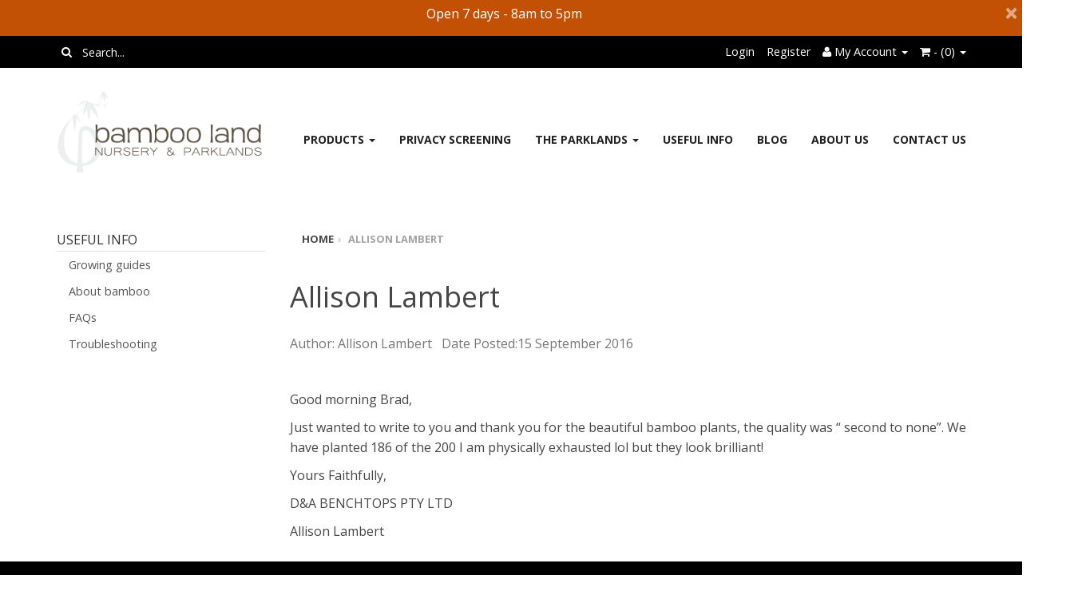

--- FILE ---
content_type: text/html; charset=utf-8
request_url: https://www.bambooland.com.au/testimonials/allison-lambert/
body_size: 10242
content:
<!DOCTYPE html>
<html lang="en">
<head>
<meta http-equiv="Content-Type" content="text/html; charset=utf-8"/>
<meta name="keywords" content="Allison Lambert"/>
<meta name="description" content="Allison Lambert - Allison Lambert"/>
<meta name="viewport" content="width=device-width, initial-scale=1.0, user-scalable=0"/>
<meta property="og:image" content="/assets/website_logo.png"/>
<meta property="og:title" content="Allison Lambert"/>
<meta property="og:site_name" content="Bamboo Land "/>

<title>Allison Lambert</title>
<link rel="canonical" href="https://www.bambooland.com.au/testimonials/allison-lambert/"/>
<link rel="shortcut icon" href="https://www.bambooland.com.au/assets/favicon_logo.png"/>
<link class="theme-selector" rel="stylesheet" type="text/css" href="/assets/themes/2016-04-greatbeer-193838/css/app.css?1768802173" media="all"/>
<link rel="stylesheet" href="https://use.fontawesome.com/releases/v5.0.10/css/all.css" integrity="sha384-+d0P83n9kaQMCwj8F4RJB66tzIwOKmrdb46+porD/OvrJ+37WqIM7UoBtwHO6Nlg" crossorigin="anonymous">
<link rel="stylesheet" type="text/css" href="/assets/themes/2016-04-greatbeer-193838/css/style.css?1768802173" media="all"/>
<link rel="stylesheet" type="text/css" href="https://maxcdn.bootstrapcdn.com/font-awesome/4.3.0/css/font-awesome.min.css" media="all"/>
<link rel="stylesheet" type="text/css" href="https://cdn.neto.com.au/assets/neto-cdn/jquery_ui/1.11.1/css/custom-theme/jquery-ui-1.8.18.custom.css" media="all"/>
<link rel="stylesheet" type="text/css" href="https://cdn.neto.com.au/assets/neto-cdn/fancybox/2.1.5/jquery.fancybox.css" media="all"/>
<!--[if lte IE 8]>
	<script type="text/javascript" src="https://cdn.neto.com.au/assets/neto-cdn/html5shiv/3.7.0/html5shiv.js"></script>
	<script type="text/javascript" src="https://cdn.neto.com.au/assets/neto-cdn/respond.js/1.3.0/respond.min.js"></script>
<![endif]-->
<!-- Begin: Script 1 -->
<!-- Google tag (gtag.js) -->
<script async src="https://www.googletagmanager.com/gtag/js?id=G-6WP0BTKZVG"></script>
<script>
  window.dataLayer = window.dataLayer || [];
  function gtag(){dataLayer.push(arguments);}
  gtag('js', new Date());

  gtag('config', 'G-6WP0BTKZVG');
</script>
<!-- End: Script 1 -->
<!-- Begin: Script 101 -->



<!-- End: Script 101 -->
<!-- Begin: Script 103 -->
<meta name="google-site-verification" content="EoSwv1quXlQH3VRkBlXyXcTME9mLhRY0ujYImkYVbgY" />
<!-- End: Script 103 -->
<!-- Begin: Script 104 -->
<!-- Google Tag Manager -->
<script>(function(w,d,s,l,i){w[l]=w[l]||[];w[l].push({'gtm.start':
new Date().getTime(),event:'gtm.js'});var f=d.getElementsByTagName(s)[0],
j=d.createElement(s),dl=l!='dataLayer'?'&l='+l:'';j.async=true;j.src=
'https://www.googletagmanager.com/gtm.js?id='+i+dl;f.parentNode.insertBefore(j,f);
})(window,document,'script','dataLayer','GTM-M3FBN77');</script>
<!-- End Google Tag Manager -->

<script async src="https://www.googletagmanager.com/gtag/js?id=AW-1039932485"></script>
<script>
window.dataLayer = window.dataLayer || [];
function gtag(){dataLayer.push(arguments);}
gtag('js', new Date());
gtag('config','AW-1039932485', {'allow_enhanced_conversions':true});
</script>
<!-- End: Script 104 -->
<!-- Begin: Script 105 -->
<script type="text/javascript" async src="https://optin.chd01.com/uploads/2376/acquisition/builder_1/script.js"></script>
<!-- End: Script 105 -->
<!-- Begin: Script 108 -->
<!-- Meta Pixel Code -->
<script>
!function(f,b,e,v,n,t,s)
{if(f.fbq)return;n=f.fbq=function(){n.callMethod?
n.callMethod.apply(n,arguments):n.queue.push(arguments)};
if(!f._fbq)f._fbq=n;n.push=n;n.loaded=!0;n.version='2.0';
n.queue=[];t=b.createElement(e);t.async=!0;
t.src=v;s=b.getElementsByTagName(e)[0];
s.parentNode.insertBefore(t,s)}(window, document,'script',
'https://connect.facebook.net/en_US/fbevents.js');
fbq('init', '1717548015496933');
fbq('track', 'PageView');
</script>
<noscript><img height="1" width="1" style="display:none"
src="https://www.facebook.com/tr?id=1717548015496933&ev=PageView&noscript=1"
/></noscript>
<!-- End Meta Pixel Code -->

<script>
  fbq('track', 'AddToCart', {
    value: 50.00,
    currency: 'AUD',
    contents: [
        {
            id: '484',
            quantity: 1
        }
    ],
  });
</script>

<script>
  fbq('track', 'AddToCart', {
    value: 50.00,
    currency: 'AUD',
    contents: [
        {
            id: '486',
            quantity: 1
        }
    ],
  });
</script>

<script>
  fbq('track', 'AddToCart', {
    value: 50.00,
    currency: 'AUD',
    contents: [
        {
            id: '489',
            quantity: 1
        }
    ],
  });
</script>

<script>
  fbq('track', 'AddToCart', {
    value: 50.00,
    currency: 'AUD',
    contents: [
        {
            id: '1366',
            quantity: 1
        }
    ],
  });
</script>

<script>
  fbq('track', 'AddToCart', {
    value: 50.00,
    currency: 'AUD',
    contents: [
        {
            id: '1353',
            quantity: 1
        }
    ],
  });
</script>

<script>
  fbq('track', 'AddToCart', {
    value: 50.00,
    currency: 'AUD',
    contents: [
        {
            id: '1363',
            quantity: 1
        }
    ],
  });
</script>

<script>
  fbq('track', 'AddToCart', {
    value: 50.00,
    currency: 'AUD',
    contents: [
        {
            id: '1384',
            quantity: 1
        }
    ],
  });
</script>

<script>
  fbq('track', 'AddToCart', {
    value: 50.00,
    currency: 'AUD',
    contents: [
        {
            id: '1379',
            quantity: 1
        }
    ],
  });
</script>
<!-- End: Script 108 -->
<!-- Begin: Script 110 -->
<script type="text/javascript" src="https://smartarget.online/loader.js?u=25824377e089adf16f8c3609ae023be0ead5403e&source=neto_whatsapp"></script>
<!-- End: Script 110 -->


<meta name="google-site-verification" content="v-bBGRiKTHA1QG9VSEWl0-SH8p0GpK_j6VYXzpcp2tI" />
</head>
<body id="n_content" class="n_2016-04-greatbeer-193838">

<div id="message" style="display:none">
      <div style="header_announcement">
        <div id="inner-message" class="text-center">
            <button type="button" class="close cookie-close" data-dismiss="alert">&times;</button>
            <p>Open 7 days - 8am to 5pm</p>
        </div>
      </div>
    </div>


<div class="topbar--Wrap">
	<div class="container">
		<div class="row">
			<div class="col-sm-4">
				<form class="topbar--wrap--form" name="productsearch" method="get" action="/">
					<input type="hidden" name="rf" value="kw"/>
					<div class="input-group">
						<span class="input-group-btn">
							<button type="submit" value="Search" class="btn btn-default"><i class="fa fa-search"></i></button>
						</span>
						<input class="form-control ajax_search" value="" placeholder="Search..." id="name_search" autocomplete="off" name="kw" type="text"/>
					</div>
				</form>
			</div>
			<div class="hidden-xs col-sm-8">
				<ul class="topbar--wrap--nav pull-right">
					<span nloader-content-id="wdM6ZHhxLr33EHieABV-Oz5ph5wuW6aCLA_r4qU_jAE4aRuy77rwMz-AvD2G3RY79UGsf-03B6tEwCHzjdbuxA" nloader-content="[base64]" nloader-data="uDMkyaszA9ScpkSp0VeMIVUOKL3JsdKrg6GXOrhSijo"></span><li class="lv1-li dropdown dropdown-hover"> <a href="https://www.bambooland.com.au/_myacct" ><i class="fa fa-user"></i> <span class="visible-lg visible-inline-lg"><span nloader-content-id="UBPopM_oPB7zzsuYhtjrJFkk5qztOlRUekcEySBeV_0J4uypyd1sDF8uSObcF85AUMugsUS5P6cEXLfBbeyWBY" nloader-content="xvIsPi4XfR4keOVD8QO6HljUOI7uw34r114KHQG1cOYpfS6FCNDNgyEA8iGiAKOt3K31aMdTTv5KsRMrM1xqw7cv0mjy_nX-YWWxGlrFj8w" nloader-data="TuDOhoCAFZe1KL8m14vX3iekjq_St6l-Aoyz8DWZVmo"></span>&nbsp;Account</span> <span class="caret"></span></a>
						<ul class="dropdown-menu pull-right">
							<li><a href="https://www.bambooland.com.au/_myacct">Account Home</a></li>
							<li><a href="https://www.bambooland.com.au/_myacct#orders">Orders</a></li>
							<li><a href="https://www.bambooland.com.au/_myacct#quotes">Quotes</a></li>
							<li><a href="https://www.bambooland.com.au/_myacct/payrec">Pay Invoices</a></li>
							
							<li><a href="https://www.bambooland.com.au/_myacct/favourites">Favourites</a></li>
							<li><a href="https://www.bambooland.com.au/_myacct/warranty">Resolution Centre</a></li>
							<li><a href="https://www.bambooland.com.au/_myacct/edit_account">Edit My Details</a></li>
							<li><a href="https://www.bambooland.com.au/_myacct/edit_address">Edit My Address Book</a></li>
							<li class="divider"></li>
							<span nloader-content-id="r9lnKdHhdr6g2UgUM-q3lkeHxtnyKNej4swgRfnDWl44aRuy77rwMz-AvD2G3RY79UGsf-03B6tEwCHzjdbuxA" nloader-content="[base64]" nloader-data="uDMkyaszA9ScpkSp0VeMIVUOKL3JsdKrg6GXOrhSijo"></span></ul>
					</li>
					<!--Janne inserted from here -->
					<li class="lv1-li navbar-right dropdown dropdown-hover"> <a href="https://www.bambooland.com.au" class="dropdown-toggle" data-toggle="dropdown"><i class="fa fa-shopping-cart"></i> - (<span rel="a2c_item_count">0</span>) <span class="caret"></span></a>
						<ul class="dropdown-menu">
							<li class="box" id="neto-dropdown">
								<div class="body padding" id="cartcontents"></div>
								<div class="footer"></div>
							</li>
						</ul>
					</li>
				    <!--to here -->
				</ul>
			</div>
		</div>
	</div>
</div>
<div class="container-fluid wrapper-header">
	<div class="navbar navbar-default">
		<div class="container">
			<div class="navbar-header">
				<a class="navbar-brand" href="/">
					<img alt="Brand" src="/assets/website_logo.png" alt="Bamboo Land PTY LTD">
				</a>
				<ul class="navigation-list list-inline visible-xs">
          <li><a href="#" class="nToggleMenu" data-target=".navbar-responsive-collapse"><span class="icon"><i class="fa fa-bars"></i></span><br>
          Menu</a></li>
					<li><a href="#" class="nToggleMenu" data-target=".navbar-category-collapse"><span class="icon"><i class="fa fa-gift"></i></span><br>
					Shop</a></li>
					<li><a href="https://www.bambooland.com.au/_mycart?tkn=cart&ts=1768866669516284"><span class="icon"><i class="fa fa-shopping-cart"></i></span><br>
					Cart (<span rel="a2c_item_count">0</span>)</a></li>
					<li><a href="/_myacct/"><span class="icon"><i class="fa fa-user"></i></span><br>
					Account</a></li>
				</ul>
			</div>
            
			<div class="wrapper-nav navbar-collapse collapse navbar-responsive-collapse">
    				<ul class="nav navbar-nav hidden-xs">
    				    <li class="dropdown dropdown-hover"><a href="/products" class="dropdown-toggle">Products  <span class="caret"></span></a>
                                <ul class="dropdown-menu mega-menu"><li class="main-cat col-xs-4">
                                        	<a href="https://www.bambooland.com.au/plants/" class="tooltip1" data-main-cat-url="https://www.bambooland.com.au/plants/" data-main-img-src="/assets/webshop/cms/04/104.jpg?1500132802" data-toggle="tooltip" data-placement="right" title="Perform a search over entire Plants category">Plants <i class="fa fa-search"></i></a>
                                            <ul>
                                            	<li class="sub-category">
                                        <a href="https://www.bambooland.com.au/plants/clumping-bamboo/" data-cat-url="https://www.bambooland.com.au/plants/clumping-bamboo/" data-sub-img-src="/assets/webshop/cms/99/99.jpg?1500132803">Clumping bamboo</a>
                                    </li><li class="sub-category">
                                        <a href="https://www.bambooland.com.au/collectors-bamboo/" data-cat-url="https://www.bambooland.com.au/collectors-bamboo/" data-sub-img-src="/assets/webshop/cms/72/272.jpg?1500132803">Collector's Bamboo</a>
                                    </li><li class="sub-category">
                                        <a href="https://www.bambooland.com.au/running-bamboo/" data-cat-url="https://www.bambooland.com.au/running-bamboo/" data-sub-img-src="/assets/webshop/cms/74/274.jpg?1500132803">Running Bamboo</a>
                                    </li><li class="sub-category">
                                        <a href="https://www.bambooland.com.au/plants/gingers" data-cat-url="https://www.bambooland.com.au/plants/gingers" data-sub-img-src="/assets/webshop/cms/01/101.jpg?1500132802">Gingers</a>
                                    </li><li class="sub-category">
                                        <a href="https://www.bambooland.com.au/plants/heliconias/" data-cat-url="https://www.bambooland.com.au/plants/heliconias/" data-sub-img-src="/assets/webshop/cms/00/100.jpg?1500132802">Heliconias</a>
                                    </li><li class="sub-category">
                                        <a href="https://www.bambooland.com.au/plants/bromeliads/" data-cat-url="https://www.bambooland.com.au/plants/bromeliads/" data-sub-img-src="/assets/webshop/cms/85/185.jpg?1500132803">Bromeliads</a>
                                    </li><li class="sub-category">
                                        <a href="https://www.bambooland.com.au/plants/collector-plant-range/" data-cat-url="https://www.bambooland.com.au/plants/collector-plant-range/" data-sub-img-src="/assets/webshop/cms/72/372.jpg?1736223755">Collector Plant Range</a>
                                    </li><li class="sub-category">
                                        <a href="https://www.bambooland.com.au/cordylines" data-cat-url="https://www.bambooland.com.au/cordylines" data-sub-img-src="https://cdn.neto.com.au/assets/neto-cdn/images/default_product.gif">Cordylines</a>
                                    </li><li class="sub-category">
                                        <a href="https://www.bambooland.com.au/plants/ferns/" data-cat-url="https://www.bambooland.com.au/plants/ferns/" data-sub-img-src="/assets/webshop/cms/86/186.jpg?1500132803">Ferns</a>
                                    </li><li class="sub-category">
                                        <a href="https://www.bambooland.com.au/plants/grasses/" data-cat-url="https://www.bambooland.com.au/plants/grasses/" data-sub-img-src="/assets/webshop/cms/81/181.jpg?1500132803">Grasses</a>
                                    </li><li class="sub-category">
                                        <a href="https://www.bambooland.com.au/plants/orchids" data-cat-url="https://www.bambooland.com.au/plants/orchids" data-sub-img-src="/assets/webshop/cms/17/317.jpg?1738644563">Orchids</a>
                                    </li><li class="sub-category">
                                        <a href="https://www.bambooland.com.au/plants/palms-and-cycads/" data-cat-url="https://www.bambooland.com.au/plants/palms-and-cycads/" data-sub-img-src="/assets/webshop/cms/83/183.jpg?1726619615">Palms and Cycads</a>
                                    </li><li class="sub-category">
                                        <a href="https://www.bambooland.com.au/plants/plant-pack/" data-cat-url="https://www.bambooland.com.au/plants/plant-pack/" data-sub-img-src="/assets/webshop/cms/46/346.jpg?1738644384">Plant Pack</a>
                                    </li><li class="sub-category">
                                        <a href="https://www.bambooland.com.au/privacy-screening/" data-cat-url="https://www.bambooland.com.au/privacy-screening/" data-sub-img-src="https://cdn.neto.com.au/assets/neto-cdn/images/default_product.gif">Privacy Screening</a>
                                    </li><li class="sub-category">
                                        <a href="https://www.bambooland.com.au/trees" data-cat-url="https://www.bambooland.com.au/trees" data-sub-img-src="/assets/webshop/cms/04/304.jpg?1500132802">Trees and shrubs</a>
                                    </li><li class="sub-category">
                                        <a href="https://www.bambooland.com.au/plants/tropical-foliage/" data-cat-url="https://www.bambooland.com.au/plants/tropical-foliage/" data-sub-img-src="/assets/webshop/cms/84/184.jpg?1500132803">Tropical foliage</a>
                                    </li><li class="sub-category">
                                        <a href="https://www.bambooland.com.au/plants/vines" data-cat-url="https://www.bambooland.com.au/plants/vines" data-sub-img-src="https://cdn.neto.com.au/assets/neto-cdn/images/default_product.gif">Vines</a>
                                    </li><li class="sub-category">
                                        <a href="https://www.bambooland.com.au/water-plants" data-cat-url="https://www.bambooland.com.au/water-plants" data-sub-img-src="/assets/webshop/cms/98/298.jpg?1738644664">Water plants</a>
                                    </li>
                                        	</ul>
                                        </li><li class="main-cat col-xs-4">
                                        	<a href="https://www.bambooland.com.au/products/" class="tooltip1" data-main-cat-url="https://www.bambooland.com.au/products/" data-main-img-src="/assets/webshop/cms/05/105.jpg?1500132802" data-toggle="tooltip" data-placement="right" title="Perform a search over entire Products category">Products <i class="fa fa-search"></i></a>
                                            <ul>
                                            	<li class="sub-category">
                                        <a href="https://www.bambooland.com.au/products/bamboo-lifestyle/" data-cat-url="https://www.bambooland.com.au/products/bamboo-lifestyle/" data-sub-img-src="/assets/webshop/cms/06/106.jpg?1500132802">Bamboo lifestyle</a>
                                    </li><li class="sub-category">
                                        <a href="https://www.bambooland.com.au/products/bamboo-panels/" data-cat-url="https://www.bambooland.com.au/products/bamboo-panels/" data-sub-img-src="/assets/webshop/cms/73/173.jpg?1500132803">Bamboo panels</a>
                                    </li><li class="sub-category">
                                        <a href="https://www.bambooland.com.au/products/bamboo-textiles/" data-cat-url="https://www.bambooland.com.au/products/bamboo-textiles/" data-sub-img-src="/assets/webshop/cms/15/115.jpg?1500132802">Bamboo textiles</a>
                                    </li><li class="sub-category">
                                        <a href="https://www.bambooland.com.au/garden-lighting/" data-cat-url="https://www.bambooland.com.au/garden-lighting/" data-sub-img-src="/assets/webshop/cms/23/323.jpg?1738644896">Garden lighting</a>
                                    </li><li class="sub-category">
                                        <a href="https://www.bambooland.com.au/gardening-supplies" data-cat-url="https://www.bambooland.com.au/gardening-supplies" data-sub-img-src="/assets/webshop/cms/95/295.jpg?1738644785">Gardening supplies</a>
                                    </li><li class="sub-category">
                                        <a href="https://www.bambooland.com.au/gift-vouchers/" data-cat-url="https://www.bambooland.com.au/gift-vouchers/" data-sub-img-src="/assets/webshop/cms/79/179.png?1500132803">Gift vouchers</a>
                                    </li><li class="sub-category">
                                        <a href="https://www.bambooland.com.au/products/homewares/" data-cat-url="https://www.bambooland.com.au/products/homewares/" data-sub-img-src="/assets/webshop/cms/55/355.jpg?1733809069">Homewares </a>
                                    </li><li class="sub-category">
                                        <a href="https://www.bambooland.com.au/products/japanese-tools/" data-cat-url="https://www.bambooland.com.au/products/japanese-tools/" data-sub-img-src="/assets/webshop/cms/14/114.jpg?1500132802">Japanese tools</a>
                                    </li><li class="sub-category">
                                        <a href="https://www.bambooland.com.au/products/landscaping/" data-cat-url="https://www.bambooland.com.au/products/landscaping/" data-sub-img-src="/assets/webshop/cms/57/357.jpg?1751250916">Landscaping</a>
                                    </li><li class="sub-category">
                                        <a href="https://www.bambooland.com.au/natural-stone/" data-cat-url="https://www.bambooland.com.au/natural-stone/" data-sub-img-src="/assets/webshop/cms/78/278.jpg?1500132803">Natural stone</a>
                                    </li><li class="sub-category">
                                        <a href="https://www.bambooland.com.au/products/garden-art/" data-cat-url="https://www.bambooland.com.au/products/garden-art/" data-sub-img-src="/assets/webshop/cms/03/103.jpg?1500132802">Ornaments and garden art</a>
                                    </li><li class="sub-category">
                                        <a href="https://www.bambooland.com.au/products/outdoor-living/" data-cat-url="https://www.bambooland.com.au/products/outdoor-living/" data-sub-img-src="/assets/webshop/cms/02/102.jpg?1752545478">Outdoor living</a>
                                    </li><li class="sub-category">
                                        <a href="https://www.bambooland.com.au/products/pots" data-cat-url="https://www.bambooland.com.au/products/pots" data-sub-img-src="/assets/webshop/cms/86/286.jpg?1500132803">Pots</a>
                                    </li><li class="sub-category">
                                        <a href="https://www.bambooland.com.au/teak-minatures" data-cat-url="https://www.bambooland.com.au/teak-minatures" data-sub-img-src="/assets/webshop/cms/53/353.jpg?1733705987">Teak miniatures - Pots and Vases</a>
                                    </li><li class="sub-category">
                                        <a href="https://www.bambooland.com.au/products/water-features" data-cat-url="https://www.bambooland.com.au/products/water-features" data-sub-img-src="/assets/webshop/cms/78/178.jpg?1500132803">Water Features and Bowls</a>
                                    </li>
                                        	</ul>
                                        </li><li class="col-xs-4 cat-img">
                                    	<a href="" class="cat-img-href">
                                    		<img src="" alt="" class="img-responsive wrapper-cat-img" />
                                        </a>
                                    </li>
                                </ul>
                            </li>
                    <li class=""> <a href="https://www.bambooland.com.au/privacy-screening/" >Privacy Screening </a>
    									</li><li class="dropdown dropdown-hover"> <a href="#" class="dropdown-toggle">The Parklands <span class="caret"></span></a>
    									<ul class="dropdown-menu">
    											<li class=""> <a href="/the-parklands" class="nuhover dropdown-toggle">Parklands at a glance</a>
    									</li><li class=""> <a href="/the-parklands/weddings/" class="nuhover dropdown-toggle">Weddings</a>
    									</li><li class=""> <a href="/the-parklands/tour-groups-functions/" class="nuhover dropdown-toggle">Tour Groups & Functions</a>
    									</li><li class=""> <a href="/accomodation" class="nuhover dropdown-toggle">Accomodation</a>
    									</li><li class=""> <a href="/map" class="nuhover dropdown-toggle">Bamboo Land Map</a>
    									</li><li class=""> <a href="/page/the-parklands/events/" class="nuhover dropdown-toggle">What's On</a>
    									</li>
    										</ul>
    									</li><li class=""> <a href="/useful-info/" >Useful Info </a>
    									</li><li class=""> <a href="/blog" >Blog </a>
    									</li><li class=""> <a href="/about_us" >About Us </a>
    									</li><li class=""> <a href="/contact-us" >Contact Us </a>
    									</li>
    					</ul>
            <ul class="visible-xs nav navbar-nav">
							<li class="">
											<a href="https://www.bambooland.com.au/privacy-screening/">Privacy Screening </a>
											</li><li class="dropdown dropdown-hover">
											<a class="mob-drop" data-toggle="collapse" href="#mob-menu-theparklands">The Parklands <span class="caret"></span></a>
											<ul id="mob-menu-theparklands" class="panel-collapse collapse collapse-menu second-menu">
													<li class="no-subcat">
											<a href="/the-parklands" class="nuhover dropdown-toggle" >Parklands at a glance </a>
											</li><li class="no-subcat">
											<a href="/the-parklands/weddings/" class="nuhover dropdown-toggle" >Weddings </a>
											</li><li class="no-subcat">
											<a href="/the-parklands/tour-groups-functions/" class="nuhover dropdown-toggle" >Tour Groups & Functions </a>
											</li><li class="no-subcat">
											<a href="/accomodation" class="nuhover dropdown-toggle" >Accomodation </a>
											</li><li class="no-subcat">
											<a href="/map" class="nuhover dropdown-toggle" >Bamboo Land Map </a>
											</li><li class="no-subcat">
											<a href="/page/the-parklands/events/" class="nuhover dropdown-toggle" >What's On </a>
											</li>
												</ul>
											</li><li class="">
											<a href="/useful-info/">Useful Info </a>
											</li><li class="">
											<a href="/blog">Blog </a>
											</li><li class="">
											<a href="/about_us">About Us </a>
											</li><li class="">
											<a href="/contact-us">Contact Us </a>
											</li>
							</ul>
			</div>
      <div class="navbar-collapse collapse navbar-category-collapse">
        <ul class="visible-xs nav navbar-nav">
          <li class="dropdown dropdown-hover">
                  <a class="mob-drop" data-toggle="collapse" href="#mob-menu-plants">Plants <span class="caret"></span></a>
                  <ul id="mob-menu-plants" class="panel-collapse collapse collapse-menu second-menu">
                      <li class="no-subcat">
                  <a href="https://www.bambooland.com.au/plants/clumping-bamboo/" class="nuhover dropdown-toggle" >Clumping bamboo </a>
                  </li><li class="no-subcat">
                  <a href="https://www.bambooland.com.au/collectors-bamboo/" class="nuhover dropdown-toggle" >Collector's Bamboo </a>
                  </li><li class="no-subcat">
                  <a href="https://www.bambooland.com.au/running-bamboo/" class="nuhover dropdown-toggle" >Running Bamboo </a>
                  </li><li class="no-subcat">
                  <a href="https://www.bambooland.com.au/plants/gingers" class="nuhover dropdown-toggle" >Gingers </a>
                  </li><li class="no-subcat">
                  <a href="https://www.bambooland.com.au/plants/heliconias/" class="nuhover dropdown-toggle" >Heliconias </a>
                  </li><li class="no-subcat">
                  <a href="https://www.bambooland.com.au/privacy-screening/" class="nuhover dropdown-toggle" >Privacy Screening </a>
                  </li><li class="no-subcat">
                  <a href="https://www.bambooland.com.au/plants/vines" class="nuhover dropdown-toggle" >Vines </a>
                  </li><li class="no-subcat">
                  <a href="https://www.bambooland.com.au/cordylines" class="nuhover dropdown-toggle" >Cordylines </a>
                  </li><li class="no-subcat">
                  <a href="https://www.bambooland.com.au/plants/collector-plant-range/" class="nuhover dropdown-toggle" >Collector Plant Range </a>
                  </li><li class="no-subcat">
                  <a href="https://www.bambooland.com.au/plants/plant-pack/" class="nuhover dropdown-toggle" >Plant Pack </a>
                  </li><li class="no-subcat">
                  <a href="https://www.bambooland.com.au/plants/orchids" class="nuhover dropdown-toggle" >Orchids </a>
                  </li><li class="no-subcat">
                  <a href="https://www.bambooland.com.au/trees" class="nuhover dropdown-toggle" >Trees and shrubs </a>
                  </li><li class="no-subcat">
                  <a href="https://www.bambooland.com.au/water-plants" class="nuhover dropdown-toggle" >Water plants </a>
                  </li><li class="no-subcat">
                  <a href="https://www.bambooland.com.au/plants/ferns/" class="nuhover dropdown-toggle" >Ferns </a>
                  </li><li class="no-subcat">
                  <a href="https://www.bambooland.com.au/plants/tropical-foliage/" class="nuhover dropdown-toggle" >Tropical foliage </a>
                  </li><li class="no-subcat">
                  <a href="https://www.bambooland.com.au/plants/palms-and-cycads/" class="nuhover dropdown-toggle" >Palms and Cycads </a>
                  </li><li class="no-subcat">
                  <a href="https://www.bambooland.com.au/plants/grasses/" class="nuhover dropdown-toggle" >Grasses </a>
                  </li><li class="no-subcat">
                  <a href="https://www.bambooland.com.au/plants/bromeliads/" class="nuhover dropdown-toggle" >Bromeliads </a>
                  </li>
                    </ul>
                  </li><li class="dropdown dropdown-hover">
                  <a class="mob-drop" data-toggle="collapse" href="#mob-menu-products">Products <span class="caret"></span></a>
                  <ul id="mob-menu-products" class="panel-collapse collapse collapse-menu second-menu">
                      <li class="no-subcat">
                  <a href="https://www.bambooland.com.au/products/outdoor-living/" class="nuhover dropdown-toggle" >Outdoor living </a>
                  </li><li class="no-subcat">
                  <a href="https://www.bambooland.com.au/products/garden-art/" class="nuhover dropdown-toggle" >Ornaments and garden art </a>
                  </li><li class="no-subcat">
                  <a href="https://www.bambooland.com.au/products/bamboo-lifestyle/" class="nuhover dropdown-toggle" >Bamboo lifestyle </a>
                  </li><li class="no-subcat">
                  <a href="https://www.bambooland.com.au/products/japanese-tools/" class="nuhover dropdown-toggle" >Japanese tools </a>
                  </li><li class="no-subcat">
                  <a href="https://www.bambooland.com.au/products/landscaping/" class="nuhover dropdown-toggle" >Landscaping </a>
                  </li><li class="no-subcat">
                  <a href="https://www.bambooland.com.au/products/homewares/" class="nuhover dropdown-toggle" >Homewares  </a>
                  </li><li class="no-subcat">
                  <a href="https://www.bambooland.com.au/teak-minatures" class="nuhover dropdown-toggle" >Teak miniatures - Pots and Vases </a>
                  </li><li class="no-subcat">
                  <a href="https://www.bambooland.com.au/products/bamboo-textiles/" class="nuhover dropdown-toggle" >Bamboo textiles </a>
                  </li><li class="no-subcat">
                  <a href="https://www.bambooland.com.au/garden-lighting/" class="nuhover dropdown-toggle" >Garden lighting </a>
                  </li><li class="no-subcat">
                  <a href="https://www.bambooland.com.au/products/bamboo-panels/" class="nuhover dropdown-toggle" >Bamboo panels </a>
                  </li><li class="no-subcat">
                  <a href="https://www.bambooland.com.au/products/water-features" class="nuhover dropdown-toggle" >Water Features and Bowls </a>
                  </li><li class="no-subcat">
                  <a href="https://www.bambooland.com.au/gift-vouchers/" class="nuhover dropdown-toggle" >Gift vouchers </a>
                  </li><li class="no-subcat">
                  <a href="https://www.bambooland.com.au/gardening-supplies" class="nuhover dropdown-toggle" >Gardening supplies </a>
                  </li><li class="no-subcat">
                  <a href="https://www.bambooland.com.au/products/pots" class="nuhover dropdown-toggle" >Pots </a>
                  </li><li class="no-subcat">
                  <a href="https://www.bambooland.com.au/natural-stone/" class="nuhover dropdown-toggle" >Natural stone </a>
                  </li>
                    </ul>
                  </li>
          </ul>
      </div>
		</div>
	</div>
</div>
<div id="main-content" class="container" role="main">
	<div class="row"><div class="banner">
<img src="/assets/pixel.gif"  class="img-responsive"/>
</div>
<div class="col-xs-12 col-sm-3" id="left-sidebar">

	<div class="panel panel-default hidden-xs">
			<div class="panel-heading"><h3 class="panel-title">Useful Info</h3></div>
			<ul class="list-group"><li class="dropdown-submenu"><a class="list-group-item" href="/useful-info/growing-guides/">Growing guides</a>
						<ul class="dropdown-menu">
								<li class="">
						<a href="/growing-guides/planting-and-growing-bamboo/">Planting and growing bamboo</a>
						</li><li class="">
						<a href="/growing-guides/growing-gingers-and-heliconias/">Growing gingers & heliconias</a>
						</li><li class="">
						<a href="/growing-guides/growing-water-lilies/">Growing water lilies</a>
						</li>
							</ul>
						</li><li class=""><a class="list-group-item" href="/useful-info/about-bamboo">About bamboo</a>
						</li><li class=""><a class="list-group-item" href="/useful-info/faqs/">FAQs</a>
						</li><li class=""><a class="list-group-item" href="/useful-info/troubleshooting/">Troubleshooting</a>
						</li></ul>
		</div>
</div>
<div class="col-xs-12 col-sm-9">
<ul class="breadcrumb">
			<li><a href="https://www.bambooland.com.au">Home</a></li><li><a href="/testimonials/allison-lambert/">Allison Lambert</a></li></ul>
<h1>Allison Lambert</h1>
<p class="text-muted">
	Author: Allison Lambert &nbsp;
	Date Posted:15 September 2016&nbsp;
	</p>
<div class="col-xxs-10"><div><img src="/assets/pixel.gif"/></div></div>

<p>
		
		
		
	</p>
	<p>Good morning Brad,</p>

<p>Just wanted to write to you and thank you for the beautiful bamboo plants, the quality was “ second to none”. We have planted 186 of the 200 I am physically exhausted lol but they look brilliant!</p>

<p>Yours Faithfully,</p>

<p>D&amp;A BENCHTOPS PTY LTD</p>

<p>Allison Lambert</p>

		
		
	

</div></div>
</div>
<div class="wrapper-footer">
	<div class="container">
		<div class="row">
			<div class="col-xs-12">
				<hr />
			</div>
		</div>
		<div class="row">
			<div class="col-sm-12 col-md-8">
				<div class="row">
					<div class="col-sm-12 col-md-4">
								<h4>Service</h4>
								<ul class="nav nav-pills nav-stacked">
									<li><a href="/_myacct">My Account</a></li><li><a href="/_myacct/nr_track_order">Track Order</a></li><li><a href="/_myacct/warranty">Resolution Centre</a></li>
								</ul>
							</div><div class="col-sm-12 col-md-4">
								<h4>About Us</h4>
								<ul class="nav nav-pills nav-stacked">
									<li><a href="/about_us">About Us</a></li><li><a href="/blog">Our Blog</a></li><li><a href="/contact-us">Contact Us</a></li><li><a href="/about-us/testimonials/">Testimonials</a></li>
								</ul>
							</div><div class="col-sm-12 col-md-4">
								<h4>Information</h4>
								<ul class="nav nav-pills nav-stacked">
									<li><a href="/page/terms-conditions/">Terms & Conditions</a></li><li><a href="/useful-info/faqs/">FAQs</a></li><li><a href="/returns_policy">Returns Policy</a></li><li><a href="/page/useful-info/delivery/">Delivery of plants</a></li><li><a href="https://www.bambooland.com.au/page/ordering-guide/">Ordering Guide</a></li>
								</ul>
							</div>
				</div>
			</div>
			<div class="col-sm-12 col-md-4">
				<h4>Contact Us</h4>
				<p><i class="fa fa-phone fa-2x"></i>&nbsp;&nbsp; <font size="5px&quot;"> 07 4129 4470</font><br>
                <i class="fa fa-envelope fa-2x"></i>&nbsp;&nbsp; sales@bambooland.com.au</p>

			<div id="embedded_form_1"></div>
				<ul class="list-inline list-social">
					<li><a href="https://www.bambooland.com.au/contact-us" target="_blank"><i class="fa fa-envelope"></i></a></li>
					<li><a href="https://www.facebook.com/Bamboo-Land-Nursery-Parklands-128296033933696/" target="_blank"><i class="fa fa-facebook-square text-facebook"></i></a></li>
					<li><a href="https://www.youtube.com/@BambooLandAus" target="_blank"><i class="fa fa-youtube-square text-youtube"></i></a></li>
					<li><a href="https://www.instagram.com/bambooland/" target="_blank"><i class="fa fa-instagram text-instagram"></i></a></li>
					<li><a href="https://au.pinterest.com/bamboolandnursery/" target="_blank"><i class="fa fa-pinterest-square text-pinterest"></i></a></li>
					</ul>
			</div>
		</div>
		<div class="row">
			<div class="col-xs-12">
				<hr />
			</div>
		</div>
		<div class="row">
			<!--<div class="col-xs-9 hidden-xs">-->
			<div class="footer">
				<ul class="list-inline"><li>
								<div class="payment-icon-container">
									<div class="payment-icon payment-icon-directdeposit"></div>
								</div>
							</li>
						<li>
								<div class="payment-icon-container">
									<div class="payment-icon payment-icon-paypal"></div>
								</div>
							</li>
						</ul>
			</div>
			<!--<div class="col-sm-3">-->
			<div class="footer">
				<address>
					<strong>Copyright &copy; 2026 Bamboo Land PTY LTD</strong><br>
					<strong>ABN:</strong> 26 143 924 743<br><p class="small">Site design and development by <a href="mailto:janne@bambooland.com.au">Janne Nilsson</a></p>
					<!--<p class="small"><a href="https://www.neto.com.au" title="E-commerce Shopping Cart" rel="nofollow" target="_blank">E-commerce Software</a> By Neto</p>-->
				</address>
			</div>
		</div>
	</div>
</div>
<!-- Required Neto Scripts - DO NOT REMOVE -->
<script type="text/javascript" src="https://cdn.neto.com.au/assets/neto-cdn/jquery/1.11.3/jquery.min.js"></script>
<script type="text/javascript" src="https://cdn.neto.com.au/assets/neto-cdn/fancybox/2.1.5/jquery.fancybox.pack.js"></script>
<script type="text/javascript" src="//assets.netostatic.com/ecommerce/6.354.1/assets/js/common/webstore/main.js"></script>
<script type="text/javascript" src="https://cdn.neto.com.au/assets/neto-cdn/bootstrap/3.2.0/bootstrap.min.js"></script>
<script type="text/javascript" src="/assets/themes/2016-04-greatbeer-193838/js/custom.js?1768802173"></script>
<script type="text/javascript" src="https://cdn.neto.com.au/assets/neto-cdn/jquery_ui/1.11.1/js/jquery-ui-1.8.18.custom.min.js"></script>
<script type="text/javascript" src="https://cdn.neto.com.au/assets/neto-cdn/jquery_cookie/jquery.cookie.js"></script>

		<script>
			(function( NETO, $, undefined ) {
				NETO.systemConfigs = {"isLegacyCartActive":"1","currencySymbol":"$","siteEnvironment":"production","defaultCart":"legacy","asyncAddToCartInit":"1","dateFormat":"dd/mm/yy","isCartRequestQueueActive":0,"measurePerformance":0,"isMccCartActive":"0","siteId":"N011801","isMccCheckoutFeatureActive":0};
			}( window.NETO = window.NETO || {}, jQuery ));
		</script>
		<script>
        $('.cookie-close').click(function(){
            $.cookie('announcement', 'seen', { expires: 1 });
        });
        var seencheck = $.cookie("announcement");
        $(document).ready(function(){
            if (seencheck != 'seen') {
                $('#message').show();
            }
            else {
                $('#message').hide();
            }
        });
     </script><script type="text/javascript">
                    $(function () {
						/*$(".wrapper-nav .nav > li > a").hover(function(){
							var defaultImageLink = $(this).attr("data-image-link");
							var defaultDescription = $(this).attr("data-description");
							var defaultTextLink = $(this).attr("href");
							$(this).next(".dropdown-menu").find(".category-image").attr("src", defaultImageLink);
							$(this).next(".dropdown-menu").find(".category-image").attr("href", defaultTextLink);
							
						});
						$(".sub-category > a").hover(function(){
							$(this).parents(".dropdown-menu").find(".wrapper-category-img").show();
						});*/
						var defaultMainImageLink = $(".main-cat > a").attr("data-main-img-src");
						var defaultMainLink = $(".main-cat > a").attr("data-main-cat-url");
						$(".cat-img-href").attr("href",defaultMainLink);
						$(".wrapper-cat-img").attr("src",defaultMainImageLink);
						
						$(".sub-category > a").each(function(){
							var defaultImageLink = $(this).attr("data-sub-img-src");
							var defaultLink = $(this).attr("data-cat-url");
							$(this).hover(function(){
								$(this).parents('.dropdown-menu').find(".cat-img-href").attr("href", defaultLink);
								$(this).parents('.dropdown-menu').find(".wrapper-cat-img").attr("src", defaultImageLink);
							
							});
						});
                    });
                </script>
<!-- Analytics -->
<!-- Begin: Script 1 -->
<!-- Start Google -->
<script type="text/javascript">
var _gaq = _gaq || [];
_gaq.push(['_setAccount', 'UA-34904109-1']);
_gaq.push(['_trackPageview', '']);
</script>
<!-- End Google -->
<!-- End: Script 1 -->
<!-- Begin: Script 94 -->
<script type="text/javascript" async src="https://cdn.jsdelivr.net/gh/perceptiv-digital/Public@1.0/instagram-widget.js"></script>
<!-- End: Script 94 -->
<!-- Begin: Script 104 -->
<!-- Google Tag Manager (noscript) -->
<noscript><iframe src="https://www.googletagmanager.com/ns.html?id=GTM-M3FBN77"
height="0" width="0" style="display:none;visibility:hidden"></iframe></noscript>
<!-- End Google Tag Manager (noscript) -->
<!-- End: Script 104 -->
<!-- Begin: Script 109 -->
<script>
    !function(f,b,e,v,n,t,s){if(f.fbq)return;n=f.fbq=function(){n.callMethod?
    n.callMethod.apply(n,arguments):n.queue.push(arguments)};if(!f._fbq)f._fbq=n;
    n.push=n;n.loaded=!0;n.version=';2.0';n.queue=[];t=b.createElement(e);t.async=!0;
    t.src=v;s=b.getElementsByTagName(e)[0];s.parentNode.insertBefore(t,s)}(window,
    document,'script','//connect.facebook.net/en_US/fbevents.js ');
    fbq('init', '517991158551582', {}, {'agent':'plneto'});
    fbq('track', 'PageView');
    </script>
<noscript>
        <img height="1" width="1" style="display:none" src="https://www.facebook.com/tr?id=517991158551582&ev=PageView&noscript=1" />
</noscript>
<script>
    var fbP = {
        productSetup: function(product) {
        return {
            'content_name': product.name,
            'content_category': product.category_fullname ? product.category_fullname : '',
            'content_type': 'product',
            'value': parseFloat(product.price) * parseInt(product.baseqty),
            'currency': 'AUD',
            'contents': [{
                'id': product.SKU ? product.SKU : product.parent_sku,
                'quantity': parseInt(product.baseqty),
                'item_price': parseFloat(product.price)
            }]
        }
    },
        addToCart: function(){
            var nProduct = $.getLastItemAdded();
            var fbProduct = fbP.productSetup(nProduct);
            fbq('track', 'AddToCart', fbProduct);
        },
        addMultiToCart: function(){
            var nProducts = $.getLastItemsAdded();
            for (var i = 0; i < nProducts.length; i++) {
                var fbProduct = fbP.productSetup(nProducts[i]);
                fbq('track', 'AddToCart', fbProduct);
            }
        },
        init: function(){
            nAddItemCallbacks.push(fbP.addToCart);
            nAddMultiItemsCallbacks.push(fbP.addMultiToCart);
        }
    }
    if (typeof $.getLastItemAdded !== "undefined") {
        fbP.init();
    }
</script>

<!-- End: Script 109 -->


</body>
</html>

--- FILE ---
content_type: text/css
request_url: https://www.bambooland.com.au/assets/themes/2016-04-greatbeer-193838/css/style.css?1768802173
body_size: 5857
content:
@import url(https://fonts.googleapis.com/css?family=Open+Sans);
@import url(https://fonts.googleapis.com/css?family=Helvetica+Neue);
@import url(https://fonts.googleapis.com/css?family=Indie+Flower);
body {
	background: #FFFFFF;
	font-family: 'Open Sans', sans-serif;
	color: #464646;
    font-size: 16px;
    font-weight: 400;
    line-height: 1.6;
    overflow-x: hidden;
}
#main-content {
	background:none;
}



.list-particulars {
    float: left;
    font-size: 14px;
    color: gray;
    margin-right: 20px;
}

.product-particulars {
    font-size: 15px;
}

.list-desc {
    margin-top: 10px;
}

.npopup-checkout {
	display: none;
}

#neto-dropdown .thumb_cart .btn-success {
	display: none;
}

.nav-tabs {
    background-color: whitesmoke;
    border-bottom: 1px solid #dddddd;
    border-top: 1px solid #dddddd;
}
.extra-options {
    margin-top: 20px;
    margin-bottom: 30px;
}

.features {
    margin: 15px 0;
    }

.row-for-narrow-padding {
    margin-right: -5px !important;
    margin-left: -5px !important;
}

.col-narrow-padding {
    padding-right: 5px !important;
    padding-left: 5px !important;
}

.border-top {
     border-top: 1px solid #dadada;
     margin-bottom: 10px;


}

.no-padding {
    padding-right: 0 !important;
    padding-left: 0 !important;
}

@media (max-width: 500px) {
    .list img {
        width: 80%;
        margin-left: auto;
        margin-right: auto;
        margin-bottom: 15px;
    }
    .border-top {
     border-top: none;
     border-bottom: 1px solid #dadada;
     margin-bottom: 10px;

}
}

.list .savings-container {
    left: -10px;
    top: 10px;
}
.list .panel-body {
    padding: 5px 15px;
}
.list .lead {
    font-size: 18px;
    font-weight: 300;
    line-height: 1.1;
    margin-bottom: 10px;
}

.list h4 {
    margin-bottom: 10px;
    margin-top: 0px;
}

.center-horizontally {
  position: absolute;
  left: 50%;
  transform: translate(-50%,0);
}

.carousel-caption:nth-of-type(2) {
    left: 50%;
}

#homepageCarousel #\31  h3 {
    font-size: 50px;
}

#\31  .carousel-caption {
    top: 10%;
    bottom: 10%;
    color: #ffffff;
    left: 50%;
    padding-bottom: 20px;
    padding-top: 20px;
    position: absolute;
    right: 5%;
    text-align: center;
    text-shadow: 2px 2px 2px black;
    z-index: 10;
}

@media (max-width: 767px) {
    #homepageCarousel #\31  h3 {
     font-size: 25px;
     margin: 10px 0;
    }
     #homepageCarousel #\31  p {
     display: none;

    }
    #\31  .carousel-caption {
    top: 5%;
    bottom: 30px;
    color: #ffffff;
    left: 40%;
    padding-bottom: 10px;
    padding-top: 10px;
    right: 5%;

    }
}




.category-intro-header, .category-into-or {
      font-family: 'Indie Flower', cursive;
        text-align: center;
        color: #c35105;
        font-size: 30px;

}

.category-into-or {
  position: absolute;
  left: 50%;
  top: 60%;
  transform: translate(-50%,-60%);
  padding: 10px 20px;

  background: white;
  -webkit-transform:translate(-50%, -50%);
  -moz-transform:translate(-50%,-50%);
  -o-transform:translate(-50%,-50%);
  -ms-transform:translate(-50%,-50%);
  border-radius: 3px;


}

p a {
    color: #c35105;

}
p a:hover {
    text-decoration: underline;
}

.btn-learn-more {
    background-color: #45474d;
    border: 2px solid transparent;
    border-radius: 4px;
    color: #fff;
    cursor: pointer;
    display: inline-block;
    font-size: 1em;
    line-height: 2em;
    padding: 0 1.8rem;
    transition-delay: 0s;
    transition-duration: 0.2s;
    transition-property: background-color, color, border-color;
    transition-timing-function: ease-in-out;
}



.btn-learn-more:focus, .btn-learn-more:hover {
    background-color: #2e2f33;
    color: #fff;
}

.thumbnail2 {

    margin-bottom: 20px;
    padding: 15px 15px;
    position: relative;
}

.gradient {
    background: rgba(0, 0, 0, 0) linear-gradient(to bottom, #f6f6f6, #ffffff) repeat scroll 0 0;
}
#tilemenu2 .gradient:hover {
    background: rgba(0, 0, 0, 0) linear-gradient(to bottom, #fbfbfb, #ffffff) repeat scroll 0 0;
}

.col-xxs-12 {
  position: relative;
  min-height: 1px;
  padding-left: 15px;
  padding-right: 15px;
  float: left;
}

@media (max-width: 500px) {
  .col-xxs-12 {
    width: 100%;
  }
}

.section-stretched {
    position: relative;
    width: 100vw;
    left: calc(-50vw + 50%);

}


.imagewithcaption {
    position: relative;
}

.imagewithcaption {
    background-color: #ffffff;
    border: 1px solid #dddddd;
    border-radius: 0;
    display: block;
    line-height: 1.42857;
    padding: 4px;
    transition: all 0.2s ease-in-out 0s;
    text-align: center;
    margin: 10px 0;
}

.imagewithcaption p {
    margin-top: 7px;
    font-size: 14px;
}

.btn-bold {
    background-color: #ffffff;
    border: 2px solid #464646;
    color: #464646;
    font-family: "Montserrat","HelveticaNeue","Helvetica Neue",Helvetica,Arial,sans-serif;

    font-weight: 600;
    outline: medium none;

    position: relative;
    text-decoration: none;
    text-transform: uppercase;

    transition: all 0.1s ease-in-out 0s;
}
.btn-bold:hover {
    border-color: #c35105;
    color: #c35105;
    background-color: #ffffff;
}

.center-contents {
    text-align: center;
}



#testimonialcarousel {
    display: flex;              /* establish flex container */
    flex-direction: column;
    justify-content: center;    /* align items vertically, in this case */
    align-items: center;        /* align items horizontally, in this case */
    margin: 20px 0;
    clear:both;
}

#testimonialcarousel .carousel-inner {
    min-height: 250px;
    display: flex;              /* establish flex container */
    flex-direction: column;
    justify-content: center;    /* align items vertically, in this case */
    align-items: center;        /* align items horizontally, in this case */

}

@media (max-width: 991px) {
    #testimonialcarousel .carousel-inner {
    min-height: 450px;
    }
}
@media (max-width: 767px) {
    #testimonialcarousel .carousel-inner {
    min-height: 500px;
    }
}

@media (max-width: 500px) {
    #testimonialcarousel .carousel-inner {
    min-height: 600px;
    }
}





#testimonialcarousel .carousel-inner .item {
     width:80%;
}

#testimonialcarousel .carousel-inner blockquote {
    border-left: none;
    text-align: center;
}

#testimonialcarousel .carousel-inner blockquote:before {
    content: "\201C";
    font-weight: bold;
    font-size:100px;
    color:#889c0b;
    position: absolute;
    top: -0.3em;
    left: -0.5em;
    font-family: 'Georgia';
}
#testimonialcarousel .carousel-inner blockquote:after {
    content: "\201D";
    font-weight: bold;
    font-size:100px;
    color:#889c0b;
    position: absolute;
    bottom: -20px;
    right: -40px;
    font-family: 'Georgia';
}

#testimonialcarousel .carousel-control {
    width: 50px;
    top: auto;
    position: relative;
    text-shadow: 0 1px 2px rgba(0, 0, 0, 1);
    bottom: 5px;
    height: 0;
}
#testimonialcarousel .carousel-control.left {
    background: none;
    margin-left: -60px;
}
#testimonialcarousel .carousel-control.right {
    background: none;
    margin-right: -30px;
}

.testimonial blockquote footer > img {
    width:40px;
    height:auto;
    border-radius:50px;
    margin-left: 10px;
}


.testimonial-list blockquote {
  position: relative;
  background: white;

  margin-top: 20px;
  margin-bottom: 100px;
  background: #f8f8f8 none repeat scroll 0 0;
  border: 1px solid #ecedf1;
  box-shadow: 0 6px 12px rgba(0, 0, 0, 0.176);
}
.testimonial-list blockquote:before {
  content: '';
  position: absolute;
  bottom: -10px;
  left: 50%;
  margin-left: -10px;
  border-top: 10px solid #ecedf1;
  border-left: 10px solid transparent;
  border-right: 10px solid transparent;
}
.testimonial-list blockquote:after {
  content: '';
  position: absolute;
  bottom: -8px;
  left: 50%;
  margin-left: -9px;
  border-top: 9px solid #f8f8f8;
  border-left: 9px solid transparent;
  border-right: 9px solid transparent;
}

.author-details {
    position: absolute;
    bottom: -85px;
    left: 50%;
    margin-left: -125px;
    width: 250px;
    height: 60px;
    text-align: center;
}

.testimonial-list blockquote img {
  height: 50px;
  width: 50px;

  border: 1px solid #ecedf1;
  background: white;

}

blockquote p.clients-words {
    font-size: 14px;
}
.testimonial-list-author {
  font-size: 14px;

}

.testimonial-date {
  font-size: 14px;

}

.navbar-default {
	background:none;
	border:none;
}
.navbar-default .navbar-nav > li > a, .navbar-default .navbar-nav > li > a:active {
	color: #222 ;
	font-size: 14px;
	font-weight: 600;
}
.navbar-default .navbar-nav > li > a:hover {
    color: #c35105;
}
.navbar-default .navbar-nav > .open > a, .navbar-default .navbar-nav > .open > a:hover, .navbar-default .navbar-nav > .open > a:focus {
	background-color: rgba(255, 255, 255, 0.09);
	color: #222 ;
	border-radius: 8px;
}
.navigation-list li a {
	color: #222 ;
}
a.product-title {
    color: #464646;
    display: block;
    font-size: 0.9375em;
    margin-top: 4px;
    text-align: center;
    text-decoration: none;
}
a.product-title:hover, a.product-title:focus {
    color: #c35105;
}
.navbar-default .navbar-nav > li > a, .navbar-default .navbar-nav > li > a:hover, .navbar-default .navbar-nav > li > a:active, .panel-title {text-transform:uppercase;}
hr {
	border:none;
	border-bottom:1px solid #ccc;
}

h1, h2, h3, h4, h5, h6 {
    font-family: "Helvetica Neue","Open Sans",Arial,sans-serif;
    -moz-osx-font-smoothing: grayscale;
    -webkit-font-smoothing: antialiased;
}

h1, .h1 {
    font-size: 36px;
    font-weight: 100;
    padding-bottom: 10px;
}

h2, .h2 {
    font-size: 24px;
      margin-top: 30px;
  margin-bottom: 20px;
}

h5, .h5 {
    font-size: 18px;
    font-weight: 300;
}

.img-margin {
    margin: 15px 15px;
}

.itemprop h3 {
    text-align: centre;
}

.section-box {
    border: 1px solid #dddddd;
    background-color: whitesmoke;

}
.section-gray {
    border-bottom: 1px solid #dddddd;
    border-top: 1px solid #dddddd;
    background-color: whitesmoke;

}
.section {
    padding: 30px 15px;
    position: relative;
    margin-top: 35px;
    margin-bottom: 35px;
}

.info {
    margin-bottom: 30px;
    margin-top: 20px;
    text-align: center;
}

.banner {
    margin-top: 0px;
    margin-bottom: 15px;
    padding-bottom: 0px;

}
#tropical-frog.banner {
    margin-top: 80px;
    margin-bottom: 35px;
}

#tropical-frog img {
    width: 259px;
    height: 230px;
    margin-bottom: 0px;
    margin-left: -50px;
    margin-top: -80px;
    position: relative;
}
#tropical-frog h1 {
    text-align: right;

}

#tropical-frog h5 {
    text-align: right;
    color: #666666;
    line-height: 1.4;
}



#tropical-frog img {
    width: 259px;
    height: 230px;
    margin-bottom: 0px;
    margin-left: auto;
    margin-right: auto;
    margin-top: -80px;
    position: relative;
    display: block;
}
#tropical-frog h1 {
    text-align: center;
    line-height:90%;
    margin-top: 5px;
}
#tropical-frog h5 {
    text-align: center;
    color: #666666;
    line-height: 1.2;
}





a {
	text-decoration: none;
	color: #000;
}
.sort_container {
    font-size:0.9em;
}
#left-sidebar .panel-default {
    font-size: 0.9em;
}
.panel-default > .panel-default {
	background:none;
	border: none;
	border-bottom: solid 1px #ddd;
	box-shadow:none;
	padding: 10px 15px 5px 0;
}
.panel-default > .panel-heading {
   	background:none;
	border: none;
	border-bottom: solid 1px #ddd;
	box-shadow:none;
	padding: 10px 15px 5px 0;
}
.breadcrumb {
   	background:none;
	border:none;
	box-shadow:none;
    font-size: 0.8em;
    text-transform: uppercase;
    font-weight: 600;
}
.breadcrumb a {
    color: #464646;
}
.breadcrumb a:hover, li:last-child a:hover, a:hover{
    color: #C35105;
    text-decoration: none;
}
.breadcrumb li:last-child a {
    color: #a2a2a2;
}
.footer {
    text-align: center;
}
.thumbnail {
	border:none;
}
.npopup .btn {
	padding: 12px 19px;
}
.btn-primary {
  color: #FFFFFF;
  background-color: #000 /*{primary-colour}*/;
  border-color: #000 /*{primary-colour}*/;
}
.btn-primary:hover,
.btn-primary:focus,
.btn-primary:active,
.btn-primary.active,
.open > .dropdown-toggle.btn-primary {
  color: #FFFFFF;
  background-color: #000 /*{primary-colour}*/;
  border-color: #000 /*{primary-colour}*/;
}
.btn-primary:active,
.btn-primary.active,
.open > .dropdown-toggle.btn-primary {
  background-image: none;
}
.btn-primary.disabled,
.btn-primary[disabled],
fieldset[disabled] .btn-primary,
.btn-primary.disabled:hover,
.btn-primary[disabled]:hover,
fieldset[disabled] .btn-primary:hover,
.btn-primary.disabled:focus,
.btn-primary[disabled]:focus,
fieldset[disabled] .btn-primary:focus,
.btn-primary.disabled:active,
.btn-primary[disabled]:active,
fieldset[disabled] .btn-primary:active,
.btn-primary.disabled.active,
.btn-primary[disabled].active,
fieldset[disabled] .btn-primary.active {
  background-color: #000 /*{primary-colour}*/;
  border-color: #000 /*{primary-colour}*/;
}
.btn-success {
  color: #FFFFFF;
  background-color: #c35105 /*{call-to-action-colour}*/;
  border-color: #c35105 /*{call-to-action-colour}*/;
}
.btn-success:hover,
.btn-success:focus,
.btn-success:active,
.btn-success.active,
.open > .dropdown-toggle.btn-success {
  color: #FFFFFF;
  background-color: #c35105 /*{call-to-action-colour}*/;
  border-color: #c35105 /*{call-to-action-colour}*/;
}
.btn-success:active,
.btn-success.active,
.open > .dropdown-toggle.btn-success {
  background-image: none;
}
.btn-success.disabled,
.btn-success[disabled],
fieldset[disabled] .btn-success,
.btn-success.disabled:hover,
.btn-success[disabled]:hover,
fieldset[disabled] .btn-success:hover,
.btn-success.disabled:focus,
.btn-success[disabled]:focus,
fieldset[disabled] .btn-success:focus,
.btn-success.disabled:active,
.btn-success[disabled]:active,
fieldset[disabled] .btn-success:active,
.btn-success.disabled.active,
.btn-success[disabled].active,
fieldset[disabled] .btn-success.active {
  background-color: #c35105 /*{call-to-action-colour}*/;
  border-color: #c35105 /*{call-to-action-colour}*/;
}
.wrapper-category-home {
	margin-bottom: 20px;
}
.topbar--Wrap {
	background: #000 /*{primary-colour}*/;
}
.topbar--Wrap .topbar--wrap--form * {
	background: transparent;
	border-color: transparent;
	box-shadow: none;
	color: #FFF ;
}

.topbar--Wrap .topbar--wrap--form .nsearchinput-pl {
  box-shadow: inset 0 1px 1px rgba(0, 0, 0, 0.05);
  background: white;
}
.topbar--Wrap .topbar--wrap--form .nsearchinput-pl * {
  color: #333;
}

.topbar--wrap--nav > li > a {
	color: #FFF ;
	font-size: 0.9em;
}
.ajax_search::-webkit-input-placeholder {
	color: #fff ;
}
.ajax_search:-moz-placeholder {
	color: #fff ;
}
.ajax_search::-moz-placeholder {
	color: #fff ;
}
.ajax_search:-ms-input-placeholder {
	color: #fff ;
}
.wrapper-footer {
	background-color: #000 /*{primary-colour}*/;
	color: #FFF;
	font-size: 0.9em;
}
.wrapper-footer a,.wrapper-footer p,.wrapper-footer h1,.wrapper-footer h2,.wrapper-footer h3,.wrapper-footer h4,.wrapper-footer h5,.wrapper-footer h6 {
	color: #FFF !important;
}
.wrapper-product-title {
    width:100%;
}
.featured-head {
    float:left;
    margin-bottom: 20px;
    margin-top: -55px;
    text-align: center;
    width:100%;
}
.featured-head h2 {
    background-color: #fff;
    display: inline-block;
    font-weight: 700;
    padding: 0 15px;
    text-align: center;
    width: auto;
}
.row-categhome {
	text-align: center;
}
.wrapper-thumbcat {
	float: none;
	display: inline-block;
}
.thumbcatwrap {
	width: 100%;
	margin-bottom: 10px;
	float: left;
	cursor: pointer;
	-o-transition: .3s;
	-ms-transition: .3s;
	-moz-transition: .3s;
	-webkit-transition: .3s;
	transition: .3s;
}
.thumbcat-image {
	margin-bottom: 10px;
	width: 100%;
	height: 280px;
	float: left;
}
.thumbcat-name {
	width: 100%;
	height: 40px;
	float: left;
	overflow: hidden;
	font-size: 18px;
	font-weight: 700;
	color: #333 /*{category-name-colour}*/;
}
.thumbcatwrap:hover,
.thumbcatwrap:focus {
	opacity: 0.8;
}
.thumbcatwrap:hover .thumbcat-name {
	color: #000 /*{category-name-hover-colour}*/;
}



.main-cat {
    font-weight: bold;
}


.main-cat-heading::before {
    color: #c35105;
    content: "+";
 /*   float: right; */
    font-size: 1.5em;
    font-weight: bold;
    margin: -5px 10px 0 0;
    padding: 0;
    text-align: center;
   /*  width: 25px;*/
}

.cat-img-href {
    display: block !important;
}

@media (min-width: 768px) {
    .mega-menu {
        width: 750px;
    }
}

@media (min-width: 992px) {
    .mega-menu {
        width: 750px;
    }
}


.mega-menu .col-xs-3:nth-of-type(4n+5) {
    clear: left;
}



/* css only show/hide

 */


article > details > summary {
	font-size: 23px;
	margin-top: 16px;
}
details > p {
	margin-left: 25px;
}
details details {
	margin-left: 36px;
}
details details summary {
	font-size: 16px;
}

summary:focus {
	outline-style: none;
}

summary::-webkit-details-marker {
  display: none
}
summary:after {
  content: "+";
  color: #c35105;
  float: left;
  font-size: 1.5em;
  font-weight: bold;
  margin: -13px 10px 0 0;
  padding: 0;
  text-align: center;
  width: 25px;
}
details[open] summary:after {
  content: "-";
}

#message {
    width: 100%;
    background-color: #c35105;
    color: #fff;

}

#inner-message {
    margin: 0 auto;
    padding: 5px;
}

.cookie-close {
    color: #fff;
    font-size: 30px;
    line-height: 0.7;
    opacity: 0.5;
}

/* Blog Thumbnails - Home Page */

.blog-img {
    width: 100%;
    margin-bottom: 10px;
      height: 239px;
    object-fit: contain;
}

.blog-thumbs h4 {
    height: 30px;
}


.blog-thumbs div {
    margin-bottom: 50px;
}

.blog-thumbs p {
    height: 200px;
}

.blog-thumbs h6 {
    font-weight: 300;
    height: 20px;
}

@media (max-width: 1200px) and (min-width: 992px) {
    .blog-thumbs p {
        height: 180px;
    }
        .blog-thumbs h4 {
        font-size: 17px;
    }
}

@media (max-width: 991px) and (min-width: 768px) {
    .blog-thumbs p {
        height: 164px;
    }
}

@media (max-width: 767px) {
    .blog-thumbs p {
        height: 180px;
        font-size: 13px;
        margin-left: 15px;
        margin-right: 15px;
    }
        .blog-thumbs h4 {
        font-size: 15px;
        height: 30px;
        margin-left: 15px;
        margin-right: 15px;
    }
    .blog-thumbs h6 {
        margin-left: 15px;
        margin-right: 15px;
    }
}
@media (max-width: 500px) {
    .blog-thumbs p {
        font-size: 16px;
        height: 210px;

    }

}


div.tile-menu .row.row-2 .box {
    box-sizing: border-box;
    font-size: 16px;
    min-height: 1px;
    vertical-align: top;
    width: 50%;
    padding: 0 5px;
}

div.tile-menu  .row.row-3 .box {
    box-sizing: border-box;
    font-size: 16px;
    min-height: 1px;
    vertical-align: top;
    width: 33.33333%;
    padding: 0 5px;
}

div.tile-menu  .row .box {
   padding: 5px 5px;
}


div.tile-menu .row > * {
    display: inline-block;
}
div.tile-menu .row {
    direction: ltr;
    font-size: 0;
    padding: 0 0;
    margin: 0 -5px 0 -5px;
}
div.tile-menu .box figure::after {
    background: transparent none repeat scroll 0 0;
    bottom: 0;
    content: "";
    left: 0;
    position: absolute;
    right: 0;
    top: 0;
    transition: background-color 0.5s ease-out 0s;
    z-index: 10;
}
div.tile-menu .box figure {
    display: block;
    margin: 0 auto;
    overflow: hidden;
    position: relative;
}
div.tile-menu .box figure img {
    display: block;
    height: auto;
    margin: 0 auto;
    max-width: 100%;
    transition: all 2s ease-in-out 0s;
}
div.tile-menu .box figure figcaption {
    position: absolute;
    text-align: center;
    top: 50%;
    transform: translateY(-50%);
    width: 100%;
    z-index: 20;
}
div.tile-menu .box figure figcaption h3, div.tile-menu .box figure figcaption .h3 {
    border: 2px solid #fff;
    color: #fff;
    display: inline-block;
    font-weight: bold;
    margin: 0 auto;
    max-width: 90%;
    padding: 6px 16px;
    text-shadow: 1px 1px 1px rgba(0, 0, 0, 0.4);
    text-transform: uppercase;
    transition: all 0.5s ease-in-out 0s;
    width: auto;
}
div.tile-menu .box a {
    background-position: center center;
    background-size: contain;
    display: block;
}
div.tile-menu .box a.zoom:hover figcaption h3, div.tile-menu .box a.zoom:hover figcaption .h3, div.tile-menu .box a.zoom:focus figcaption h3, div.tile-menu .box a.zoom:focus figcaption .h3 {
    transform: scale(1.1);
}
div.tile-menu .box a.zoom:hover figcaption h3, div.tile-menu .box a.zoom:hover figcaption .h3, div.tile-menu.box a.zoom:focus figcaption h3, div.tile-menu .box a.zoom:focus figcaption .h3 {
    transform: scale(1.1);
}
div.tile-menu .box a.text-overlay:hover figcaption h3, div.tile-menu .box a.text-overlay:hover figcaption .h3, div.tile-menu .box a.text-overlay:focus figcaption h3, div.tile-menu .box a.text-overlay:focus figcaption .h3 {
    background-color: transparent;
    border-width: 4px;
    padding: 12px 32px;
    transform: scale(1.1);
}
div.tile-menu .box a.zoom:hover figure img, div.tile-menu .box a.zoom:focus figure img {
    transform: scale(1.05);
}
ul.tile-menu {
    list-style: none;
    padding: 0;
    margin: 0;
    display: table;
    border-collapse: collpase;
    width: 100%;
}
li.tile-menu {
    display: table-cell;
}
li.tile-menu .box {
    box-sizing: border-box;
    font-size: 16px;
    min-height: 1px;
    vertical-align: top;
    padding: 0 5px;
}
li.tile-menu .box figure::after {
    background: transparent none repeat scroll 0 0;
    bottom: 0;
    content: "";
    left: 0;
    position: absolute;
    right: 0;
    top: 0;
    transition: background-color 0.5s ease-out 0s;
    z-index: 10;
}
li.tile-menu .box figure {
    display: block;
    margin: 0 auto;
    max-width: 575px;
    overflow: hidden;
    position: relative;
}
li.tile-menu .box figure img {
    display: block;
    height: auto;
    margin: 0 auto;
    max-width: 100%;
    transition: all 2s ease-in-out 0s;
}
li.tile-menu .box figure figcaption {
    position: absolute;
    text-align: center;
    top: 50%;
    transform: translateY(-50%);
    width: 100%;
    z-index: 20;
}
li.tile-menu .box figure figcaption h3, li.tile-menu .box figure figcaption .h3 {
    border: 2px solid #fff;
    color: #fff;
    display: inline-block;
    font-size: 1.6em;
    font-weight: bold;
    margin: 0 auto;
    max-width: 90%;
    padding: 6px 16px;
    text-shadow: 1px 1px 1px rgba(0, 0, 0, 0.4);
    text-transform: uppercase;
    transition: all 0.5s ease-in-out 0s;
    width: auto;
}
li.tile-menu .box a {
    background-position: center center;
    background-size: contain;
    display: block;
}
li.tile-menu .box a.zoom:hover figcaption h3, li.tile-menu .box a.zoom:hover figcaption .h3, li.tile-menu .box a.zoom:focus figcaption h3, li.tile-menu .box a.zoom:focus figcaption .h3 {
    transform: scale(1.1);
}
li.tile-menu .box a.zoom:hover figcaption h3, li.tile-menu .box a.zoom:hover figcaption .h3, li.tile-menu.box a.zoom:focus figcaption h3, li.tile-menu .box a.zoom:focus figcaption .h3 {
    transform: scale(1.1);
}
li.tile-menu .box a.text-overlay:hover figcaption h3, li.tile-menu .box a.text-overlay:hover figcaption .h3, li.tile-menu .box a.text-overlay:focus figcaption h3, li.featured_collections .box a.text-overlay:focus figcaption .h3 {
    background-color: transparent;
    border-width: 4px;
    padding: 12px 32px;
    transform: scale(1.1);
}
li.tile-menu .box a.zoom:hover figure img, li.tile-menu .box a.zoom:focus figure img {
    transform: scale(1.05);
}


.wrapper-footer .nav > li > a {
    display: block;
    padding: 5px 15px;
    position: relative
}

.wrapper-footer h4 {
    margin-top: 35px;
}

.tableproductwasprice {
    margin: 5px 0;
    font-size: smaller;
}

.tableproductpromo {
    font-weight: bold;
    font-size: 20px;
}

.inventory {
    margin-top: 0px;

}

.inventory .label-instock {
    border: none;
}

.wrapper-product-title .btn-default {
    border: medium none;
}

#multiitemadd .table {
    margin-top: 20px;
}

 /* Tooltip */
  .tooltip1 + .tooltip > .tooltip-inner {
      background-color: #73AD21;
      color: #FFFFFF;
      border: 1px solid green;
      padding: 10px;
      font-size: 15px;
  }
  /* Tooltip on top */
  .tooltip1 + .tooltip.top > .tooltip-arrow {
      border-top: 5px solid green;
  }
  /* Tooltip on bottom */
  .tooltip1 + .tooltip.bottom > .tooltip-arrow {
      border-bottom: 5px solid blue;
  }
  /* Tooltip on left */
  .tooltip1 + .tooltip.left > .tooltip-arrow {
      border-left: 5px solid red;
  }
  /* Tooltip on right */
  .tooltip1 + .tooltip.right > .tooltip-arrow {
      border-right: 5px solid black;
  }



.navbar-nav.navbar-right > li > .dropdown-menu::before {
    left: auto;
    right: 12px;
}
.navbar-nav > li > .dropdown-menu::before {
    border-bottom: 11px solid rgba(0, 0, 0, 0.2);
    border-left: 11px solid transparent;
    border-right: 11px solid transparent;
    content: "";
    display: inline-block;
    left: 50px;
    position: absolute;
    top: -11px;
}


.navbar-nav.navbar-right > li > .dropdown-menu::after {
    left: auto;
    right: 50px;
}
.navbar-nav > li > .dropdown-menu::after {
    border-bottom: 11px solid #ffffff;
    border-left: 11px solid transparent;
    border-right: 11px solid transparent;
    content: "";
    display: inline-block;
    left: 50px;
    position: absolute;
    top: -10px;
}

  /* polaroid gallery */


ul.polaroids {
    clear: both;
        content: " ";
    display: table;
}

@media screen and (max-width: 620px) {
ul.polaroids {
    padding-left: 0;
}
}

ul.polaroids li {
    display: inline;
}
ul.polaroids li {
    background: #fff none repeat scroll 0 0;
    color: #333;
    display: inline;
    float: left;
    font-family: "Marker Felt",sans-serif;
    font-size: 18px;
    margin: 0 0 27px 30px;
    padding: 10px 10px 15px;
    text-align: center;
    text-decoration: none;
    transform: rotate(-2deg);
    width: auto;
}


ul.polaroids li img {
    display: block;
    margin-bottom: 12px;

}
ul.polaroids li img::after {
    content: attr(title);
}
ul.polaroids li:nth-child(2n) {
    transform: rotate(2deg);
}
ul.polaroids li:nth-child(3n) {
    position: relative;
    top: -5px;
    transform: none;
}
ul.polaroids li:nth-child(5n) {
    position: relative;
    right: 5px;
    transform: rotate(5deg);
}
ul.polaroids li:nth-child(8n) {
    position: relative;
    right: 5px;
    top: 8px;
}
ul.polaroids li:nth-child(11n) {
    left: -5px;
    position: relative;
    top: 3px;
}
ul.polaroids li.messy {
    left: 160px;
    margin-top: -400px;
    position: relative;
}
ul.polaroids li:hover {
    position: relative;
    transform: scale(1.25);
    z-index: 5;
}

/* Scale the images on hover, add transitions for smoothing things out, and ensure the hover appears on top */
ul.polaroids li:hover {
  -webkit-transform: scale(1.25);
  -moz-transform: scale(1.25);
  position: relative;
  z-index: 5;
}

/* Add drop shadows and smooth out the transition (Safari only) */
ul.polaroids li{
  -webkit-transition: -webkit-transform .15s linear;
  -webkit-box-shadow: 0 3px 6px rgba(0,0,0,.25);
  -moz-box-shadow: 0 3px 6px rgba(0,0,0,.25);
}

/* On hover, darken the shadows a bit */
ul.polaroids li {
  -webkit-box-shadow: 0 3px 6px rgba(0,0,0,.5);
  -moz-box-shadow: 0 3px 6px rgba(0,0,0,.5);
}

.section-wood {
    background: rgba(0, 0, 0, 0) url("/assets/images/wood-bg.jpg") repeat scroll 0 0;
}

.meet-the-team-text {
    font-family: "Lucida Sans Unicode", "Lucida Grande", sans-serif;
    font-size: 25px;
    clear:both;
    margin: 40px 10px 30px 15px;
    padding-top: 25px;
}

.wrapper-cart-message {
	margin-top: 20px;
}

.wrapper-cart-message .well-icon {
	float: left;
	color: #01530d;
	margin-right: 15px;
	font-size: 34px;
}

.wrapper-cart-message .well-icon i {
	vertical-align: top;
}

.wrapper-cart-message .well {
	margin-top: 20px;
	font-size: 13px;
	background: #dff0d8;
	border-radius: 10px;
	border: 1px solid #01530d;
}

.container > .navbar-header {
	margin: 0 !important;
}

@media (max-width: 767px) {
	.navbar-default {
		margin: 15px -15px 0;
	}

	.collapse-menu {
	  margin: 0;
	  padding: 0;
	  list-style: none;
	}

	.collapse-menu > li > a {
		padding: 10px 0 10px 25px;
    font-size: 14px;
    line-height: 14px;
    font-weight: 600;
    color: #000000;
    display: block;
	}

	.collapse-menu > li:hover > a,
	.collapse-menu > li:focus > a,
	.collapse-menu > li > a:hover,
	.collapse-menu > li > a:focus {
		color: #c35105;
	}

	.third-menu {
	  border-bottom: none;
		display: none;
	}

	.third-menu > li > a {
	  padding: 10px 0 10px 40px;
	}

	.navigation-list li {
		width: 23%;
	}

	.mobile-logo img {
    max-width: 100%;
	}

	.mobile-list > li {
    vertical-align: middle;
	}

	.mobile-list > li.mobile-logo {
		width: 75%;
	}
}

.table-specs > tbody > tr > td {
	width: 50% !important;
}

/* Main Nav */
.wrapper-nav .mega-menu > li > a {
	display: inline-block;
	padding: 0;
	font-weight: 700;
	color: #000;
}

.wrapper-nav .mega-menu > li > a:hover,
.wrapper-nav .mega-menu > li > a:focus {
	background: none;
	color: #C35105;
}

.main-cat > ul {
	padding: 0;
	margin: 0;
	list-style: none;
}

.main-cat > ul > li > a {
	font-weight: 400;
}

.nsearchinput-pl ul {
    background: #fff !important;
}


--- FILE ---
content_type: text/plain; charset=utf-8
request_url: https://www.bambooland.com.au/ajax/addtocart?proc=ShowItem&showparentname=
body_size: 181
content:
^NETO^SUCCESS^NSD1;#5|$9|cartitems@0|$10|csrf_token$96|312de43ee19e83059ccb5ab2d1305fb532d05fbe%2C585e18a8b96b8f2fca085ef95f219f1840a39e03%2C1768866673$15|discountmessage$0|$8|lastitem#0|$5|total#10|$11|checkouturl$69|https%3A%2F%2Fwww.bambooland.com.au%2F_mycart%3Fts%3D1768866673139032$14|discount_total$1|0$11|grand_total$0|$10|item_count$0|$16|product_discount$0|$13|product_total$0|$13|shipping_cost$1|0$17|shipping_discount$0|$15|shipping_method$0|$14|shipping_total$1|0

--- FILE ---
content_type: application/javascript
request_url: https://optin.chd01.com/uploads/2376/acquisition/builder_1/script.js
body_size: 23
content:
var tag=document.createElement("script"),first_script=document.getElementsByTagName("script")[0];tag.async=!0;var id="get_script";tag.id=id,tag.src="https://api.maropost.com/accounts/2376/acquisition/builders/1/get_latest_script",first_script.parentNode.insertBefore(tag,first_script),document.getElementById(id).remove();

--- FILE ---
content_type: text/javascript; charset=utf-8
request_url: https://api.maropost.com/accounts/2376/acquisition/builders/1/get_latest_script
body_size: 502
content:
  var script_tag = document.createElement('script');
  var scripts = document.getElementsByTagName('script');
  var last_script = document.getElementsByTagName('script')[scripts.length - 1];
  script_tag.src = "https://optin.chd01.com/uploads/2376/acquisition/builder_1/script_f1feb8efdf3b1734ffbb35ea0d63189e3525ddcc.js";
  last_script.parentNode.insertBefore(script_tag, last_script);
